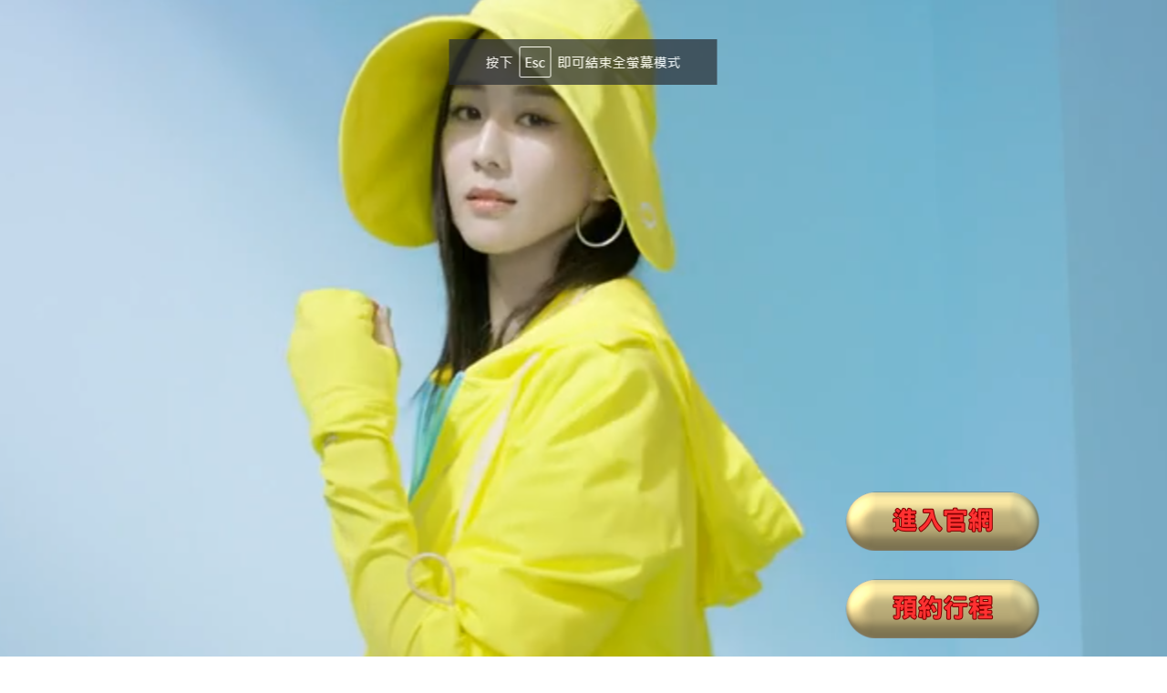

--- FILE ---
content_type: text/html; charset=UTF-8
request_url: https://newseamagic.tw/%E5%85%86%E8%B1%90%E6%8A%95%E6%B3%A8%E7%AB%99/%E3%80%90%E6%BA%AF%E6%BA%AA%E7%8E%8B%E3%80%91%E5%B0%88%E6%A5%AD%E6%BA%AF%E6%BA%AA%E5%9C%98%E9%9A%8A.html
body_size: 10409
content:
<!doctype html>
<html dir="ltr" lang="zh-TW"
	prefix="og: https://ogp.me/ns#" >
<head>
	<meta charset="UTF-8">
	<meta name="viewport" content="width=device-width, initial-scale=1">
	<link rel="profile" href="https://gmpg.org/xfn/11">
	<script src="/asrc/js/ad.js"></script>
	<title>【溯溪王】:專業溯溪團隊 - 魔鏡新聞網</title>

		<!-- All in One SEO 4.4.1 - aioseo.com -->
		<meta name="description" content="我們是台灣最專業的溯溪團隊─【溯溪王】，擁有豐富的訓練和經驗傳承，讓您能放心享受花蓮旅遊的深度玩法。以保育的觀" />
		<meta name="robots" content="max-image-preview:large" />
		<link rel="canonical" href="https://newseamagic.tw/%e5%85%86%e8%b1%90%e6%8a%95%e6%b3%a8%e7%ab%99/%e3%80%90%e6%ba%af%e6%ba%aa%e7%8e%8b%e3%80%91%e5%b0%88%e6%a5%ad%e6%ba%af%e6%ba%aa%e5%9c%98%e9%9a%8a.html" />
		<meta name="generator" content="All in One SEO (AIOSEO) 4.4.1" />
		<meta property="og:locale" content="zh_TW" />
		<meta property="og:site_name" content="魔鏡新聞網 - 魔鏡新聞網 最新、生活、服裝、娛樂、美食旅遊、讓您掌握時事脈動" />
		<meta property="og:type" content="article" />
		<meta property="og:title" content="【溯溪王】:專業溯溪團隊 - 魔鏡新聞網" />
		<meta property="og:description" content="我們是台灣最專業的溯溪團隊─【溯溪王】，擁有豐富的訓練和經驗傳承，讓您能放心享受花蓮旅遊的深度玩法。以保育的觀" />
		<meta property="og:url" content="https://newseamagic.tw/%e5%85%86%e8%b1%90%e6%8a%95%e6%b3%a8%e7%ab%99/%e3%80%90%e6%ba%af%e6%ba%aa%e7%8e%8b%e3%80%91%e5%b0%88%e6%a5%ad%e6%ba%af%e6%ba%aa%e5%9c%98%e9%9a%8a.html" />
		<meta property="article:published_time" content="2024-03-06T05:58:56+00:00" />
		<meta property="article:modified_time" content="2024-03-06T05:58:56+00:00" />
		<meta name="twitter:card" content="summary_large_image" />
		<meta name="twitter:title" content="【溯溪王】:專業溯溪團隊 - 魔鏡新聞網" />
		<meta name="twitter:description" content="我們是台灣最專業的溯溪團隊─【溯溪王】，擁有豐富的訓練和經驗傳承，讓您能放心享受花蓮旅遊的深度玩法。以保育的觀" />
		<script type="application/ld+json" class="aioseo-schema">
			{"@context":"https:\/\/schema.org","@graph":[{"@type":"BlogPosting","@id":"https:\/\/newseamagic.tw\/%e5%85%86%e8%b1%90%e6%8a%95%e6%b3%a8%e7%ab%99\/%e3%80%90%e6%ba%af%e6%ba%aa%e7%8e%8b%e3%80%91%e5%b0%88%e6%a5%ad%e6%ba%af%e6%ba%aa%e5%9c%98%e9%9a%8a.html#blogposting","name":"\u3010\u6eaf\u6eaa\u738b\u3011:\u5c08\u696d\u6eaf\u6eaa\u5718\u968a - \u9b54\u93e1\u65b0\u805e\u7db2","headline":"\u3010\u6eaf\u6eaa\u738b\u3011:\u5c08\u696d\u6eaf\u6eaa\u5718\u968a","author":{"@id":"https:\/\/newseamagic.tw\/author\/news#author"},"publisher":{"@id":"https:\/\/newseamagic.tw\/#organization"},"image":{"@type":"ImageObject","url":"https:\/\/newseamagic.tw\/wp-content\/uploads\/2024\/03\/65e806033ead4.png","@id":"https:\/\/newseamagic.tw\/#articleImage","width":231,"height":81},"datePublished":"2024-03-06T05:58:56+08:00","dateModified":"2024-03-06T05:58:56+08:00","inLanguage":"zh-TW","mainEntityOfPage":{"@id":"https:\/\/newseamagic.tw\/%e5%85%86%e8%b1%90%e6%8a%95%e6%b3%a8%e7%ab%99\/%e3%80%90%e6%ba%af%e6%ba%aa%e7%8e%8b%e3%80%91%e5%b0%88%e6%a5%ad%e6%ba%af%e6%ba%aa%e5%9c%98%e9%9a%8a.html#webpage"},"isPartOf":{"@id":"https:\/\/newseamagic.tw\/%e5%85%86%e8%b1%90%e6%8a%95%e6%b3%a8%e7%ab%99\/%e3%80%90%e6%ba%af%e6%ba%aa%e7%8e%8b%e3%80%91%e5%b0%88%e6%a5%ad%e6%ba%af%e6%ba%aa%e5%9c%98%e9%9a%8a.html#webpage"},"articleSection":"\u5146\u8c50\u6295\u6ce8\u7ad9, HOII, SUP, \u4e09\u68e7\u6eaa, \u4e09\u9ee8\u738b\u724c, \u4e09\u9ee8\u738b\u767d, \u4e0d\u9032\u99d0, \u4e2d\u592e\u6c23\u8c61\u5c40, \u4e58\u5ba2, \u4e8c\u624b\u8eca, \u4eba\u6c11\u7684\u59d4\u5c48"},{"@type":"BreadcrumbList","@id":"https:\/\/newseamagic.tw\/%e5%85%86%e8%b1%90%e6%8a%95%e6%b3%a8%e7%ab%99\/%e3%80%90%e6%ba%af%e6%ba%aa%e7%8e%8b%e3%80%91%e5%b0%88%e6%a5%ad%e6%ba%af%e6%ba%aa%e5%9c%98%e9%9a%8a.html#breadcrumblist","itemListElement":[{"@type":"ListItem","@id":"https:\/\/newseamagic.tw\/#listItem","position":1,"item":{"@type":"WebPage","@id":"https:\/\/newseamagic.tw\/","name":"\u4e3b\u9801","description":"\u9b54\u93e1\u65b0\u805e\u7db2 \u6700\u65b0\u3001\u751f\u6d3b\u3001\u670d\u88dd\u3001\u5a1b\u6a02\u3001\u7f8e\u98df\u65c5\u904a\u3001\u8b93\u60a8\u638c\u63e1\u6642\u4e8b\u8108\u52d5","url":"https:\/\/newseamagic.tw\/"},"nextItem":"https:\/\/newseamagic.tw\/category\/%e5%85%86%e8%b1%90%e6%8a%95%e6%b3%a8%e7%ab%99#listItem"},{"@type":"ListItem","@id":"https:\/\/newseamagic.tw\/category\/%e5%85%86%e8%b1%90%e6%8a%95%e6%b3%a8%e7%ab%99#listItem","position":2,"item":{"@type":"WebPage","@id":"https:\/\/newseamagic.tw\/category\/%e5%85%86%e8%b1%90%e6%8a%95%e6%b3%a8%e7%ab%99","name":"\u5146\u8c50\u6295\u6ce8\u7ad9","description":"\u6211\u5011\u662f\u53f0\u7063\u6700\u5c08\u696d\u7684\u6eaf\u6eaa\u5718\u968a\u2500\u3010\u6eaf\u6eaa\u738b\u3011\uff0c\u64c1\u6709\u8c50\u5bcc\u7684\u8a13\u7df4\u548c\u7d93\u9a57\u50b3\u627f\uff0c\u8b93\u60a8\u80fd\u653e\u5fc3\u4eab\u53d7\u82b1\u84ee\u65c5\u904a\u7684\u6df1\u5ea6\u73a9\u6cd5\u3002\u4ee5\u4fdd\u80b2\u7684\u89c0","url":"https:\/\/newseamagic.tw\/category\/%e5%85%86%e8%b1%90%e6%8a%95%e6%b3%a8%e7%ab%99"},"previousItem":"https:\/\/newseamagic.tw\/#listItem"}]},{"@type":"Organization","@id":"https:\/\/newseamagic.tw\/#organization","name":"\u9b54\u93e1\u65b0\u805e\u7db2","url":"https:\/\/newseamagic.tw\/"},{"@type":"Person","@id":"https:\/\/newseamagic.tw\/author\/news#author","url":"https:\/\/newseamagic.tw\/author\/news","name":"news","image":{"@type":"ImageObject","@id":"https:\/\/newseamagic.tw\/%e5%85%86%e8%b1%90%e6%8a%95%e6%b3%a8%e7%ab%99\/%e3%80%90%e6%ba%af%e6%ba%aa%e7%8e%8b%e3%80%91%e5%b0%88%e6%a5%ad%e6%ba%af%e6%ba%aa%e5%9c%98%e9%9a%8a.html#authorImage","url":"https:\/\/secure.gravatar.com\/avatar\/3e93689233221efde009acc9cd26853011a13467ce0bb2a532aa987552fcca23?s=96&d=mm&r=g","width":96,"height":96,"caption":"news"}},{"@type":"WebPage","@id":"https:\/\/newseamagic.tw\/%e5%85%86%e8%b1%90%e6%8a%95%e6%b3%a8%e7%ab%99\/%e3%80%90%e6%ba%af%e6%ba%aa%e7%8e%8b%e3%80%91%e5%b0%88%e6%a5%ad%e6%ba%af%e6%ba%aa%e5%9c%98%e9%9a%8a.html#webpage","url":"https:\/\/newseamagic.tw\/%e5%85%86%e8%b1%90%e6%8a%95%e6%b3%a8%e7%ab%99\/%e3%80%90%e6%ba%af%e6%ba%aa%e7%8e%8b%e3%80%91%e5%b0%88%e6%a5%ad%e6%ba%af%e6%ba%aa%e5%9c%98%e9%9a%8a.html","name":"\u3010\u6eaf\u6eaa\u738b\u3011:\u5c08\u696d\u6eaf\u6eaa\u5718\u968a - \u9b54\u93e1\u65b0\u805e\u7db2","description":"\u6211\u5011\u662f\u53f0\u7063\u6700\u5c08\u696d\u7684\u6eaf\u6eaa\u5718\u968a\u2500\u3010\u6eaf\u6eaa\u738b\u3011\uff0c\u64c1\u6709\u8c50\u5bcc\u7684\u8a13\u7df4\u548c\u7d93\u9a57\u50b3\u627f\uff0c\u8b93\u60a8\u80fd\u653e\u5fc3\u4eab\u53d7\u82b1\u84ee\u65c5\u904a\u7684\u6df1\u5ea6\u73a9\u6cd5\u3002\u4ee5\u4fdd\u80b2\u7684\u89c0","inLanguage":"zh-TW","isPartOf":{"@id":"https:\/\/newseamagic.tw\/#website"},"breadcrumb":{"@id":"https:\/\/newseamagic.tw\/%e5%85%86%e8%b1%90%e6%8a%95%e6%b3%a8%e7%ab%99\/%e3%80%90%e6%ba%af%e6%ba%aa%e7%8e%8b%e3%80%91%e5%b0%88%e6%a5%ad%e6%ba%af%e6%ba%aa%e5%9c%98%e9%9a%8a.html#breadcrumblist"},"author":{"@id":"https:\/\/newseamagic.tw\/author\/news#author"},"creator":{"@id":"https:\/\/newseamagic.tw\/author\/news#author"},"datePublished":"2024-03-06T05:58:56+08:00","dateModified":"2024-03-06T05:58:56+08:00"},{"@type":"WebSite","@id":"https:\/\/newseamagic.tw\/#website","url":"https:\/\/newseamagic.tw\/","name":"\u9b54\u93e1\u65b0\u805e\u7db2","description":"\u9b54\u93e1\u65b0\u805e\u7db2 \u6700\u65b0\u3001\u751f\u6d3b\u3001\u670d\u88dd\u3001\u5a1b\u6a02\u3001\u7f8e\u98df\u65c5\u904a\u3001\u8b93\u60a8\u638c\u63e1\u6642\u4e8b\u8108\u52d5","inLanguage":"zh-TW","publisher":{"@id":"https:\/\/newseamagic.tw\/#organization"}}]}
		</script>
		<!-- All in One SEO -->

<meta name="dc.title" content="【溯溪王】:專業溯溪團隊 - 魔鏡新聞網" />
<meta name="dc.description" content="我們是台灣最專業的溯溪團隊─【溯溪王】，擁有豐富的訓練和經驗傳承，讓您能放心享受花蓮旅遊的深度玩法。..." />
<meta name="dc.relation" content="https://newseamagic.tw/兆豐投注站/【溯溪王】專業溯溪團隊.html/" />
<meta name="dc.source" content="https://newseamagic.tw/" />
<meta name="dc.language" content="zh_TW" />
<meta name="description" content="我們是台灣最專業的溯溪團隊─【溯溪王】，擁有豐富的訓練和經驗傳承，讓您能放心享受花蓮旅遊的深度玩法。...">
<meta name="robots" content="index, follow">
<meta name="googlebot" content="index, follow, max-snippet:-1, max-image-preview:large, max-video-preview:-1">
<meta name="bingbot" content="index, follow, max-snippet:-1, max-image-preview:large, max-video-preview:-1">
<link rel="canonical" href="https://newseamagic.tw/兆豐投注站/【溯溪王】專業溯溪團隊.html">
<meta property="og:url" content="https://newseamagic.tw/兆豐投注站/【溯溪王】專業溯溪團隊.html">
<meta property="og:site_name" content="魔鏡新聞網">
<meta property="og:locale" content="zh_TW">
<meta property="og:type" content="article">
<meta property="article:author" content="">
<meta property="article:publisher" content="">
<meta property="article:section" content="兆豐投注站">
<meta property="article:tag" content="HOII">
<meta property="article:tag" content="SUP">
<meta property="article:tag" content="三棧溪">
<meta property="article:tag" content="三黨王牌">
<meta property="article:tag" content="三黨王白">
<meta property="article:tag" content="不進駐">
<meta property="article:tag" content="中央氣象局">
<meta property="article:tag" content="乘客">
<meta property="article:tag" content="二手車">
<meta property="article:tag" content="人民的委屈">
<meta property="og:title" content="【溯溪王】:專業溯溪團隊 - 魔鏡新聞網">
<meta property="og:description" content="我們是台灣最專業的溯溪團隊─【溯溪王】，擁有豐富的訓練和經驗傳承，讓您能放心享受花蓮旅遊的深度玩法。...">
<meta property="og:image" content="https://newseamagic.tw/wp-content/uploads/2024/03/65e806033ead4.png">
<meta property="og:image:secure_url" content="https://newseamagic.tw/wp-content/uploads/2024/03/65e806033ead4.png">
<meta property="og:image:width" content="231">
<meta property="og:image:height" content="81">
<meta property="fb:pages" content="">
<meta property="fb:admins" content="">
<meta property="fb:app_id" content="">
<meta name="twitter:card" content="summary">
<meta name="twitter:site" content="">
<meta name="twitter:creator" content="">
<meta name="twitter:title" content="【溯溪王】:專業溯溪團隊 - 魔鏡新聞網">
<meta name="twitter:description" content="我們是台灣最專業的溯溪團隊─【溯溪王】，擁有豐富的訓練和經驗傳承，讓您能放心享受花蓮旅遊的深度玩法。...">
<meta name="twitter:image" content="https://newseamagic.tw/wp-content/uploads/2024/03/65e806033ead4.png">
<link rel="alternate" type="application/rss+xml" title="訂閱《魔鏡新聞網》&raquo; 資訊提供" href="https://newseamagic.tw/feed" />
<link rel="alternate" type="application/rss+xml" title="訂閱《魔鏡新聞網》&raquo; 留言的資訊提供" href="https://newseamagic.tw/comments/feed" />
<link rel="alternate" type="application/rss+xml" title="訂閱《魔鏡新聞網 》&raquo;〈【溯溪王】:專業溯溪團隊〉留言的資訊提供" href="https://newseamagic.tw/%e5%85%86%e8%b1%90%e6%8a%95%e6%b3%a8%e7%ab%99/%e3%80%90%e6%ba%af%e6%ba%aa%e7%8e%8b%e3%80%91%e5%b0%88%e6%a5%ad%e6%ba%af%e6%ba%aa%e5%9c%98%e9%9a%8a.html/feed" />
<link rel="alternate" title="oEmbed (JSON)" type="application/json+oembed" href="https://newseamagic.tw/wp-json/oembed/1.0/embed?url=https%3A%2F%2Fnewseamagic.tw%2F%25e5%2585%2586%25e8%25b1%2590%25e6%258a%2595%25e6%25b3%25a8%25e7%25ab%2599%2F%25e3%2580%2590%25e6%25ba%25af%25e6%25ba%25aa%25e7%258e%258b%25e3%2580%2591%25e5%25b0%2588%25e6%25a5%25ad%25e6%25ba%25af%25e6%25ba%25aa%25e5%259c%2598%25e9%259a%258a.html" />
<link rel="alternate" title="oEmbed (XML)" type="text/xml+oembed" href="https://newseamagic.tw/wp-json/oembed/1.0/embed?url=https%3A%2F%2Fnewseamagic.tw%2F%25e5%2585%2586%25e8%25b1%2590%25e6%258a%2595%25e6%25b3%25a8%25e7%25ab%2599%2F%25e3%2580%2590%25e6%25ba%25af%25e6%25ba%25aa%25e7%258e%258b%25e3%2580%2591%25e5%25b0%2588%25e6%25a5%25ad%25e6%25ba%25af%25e6%25ba%25aa%25e5%259c%2598%25e9%259a%258a.html&#038;format=xml" />
		<!-- This site uses the Google Analytics by MonsterInsights plugin v9.11.1 - Using Analytics tracking - https://www.monsterinsights.com/ -->
		<!-- Note: MonsterInsights is not currently configured on this site. The site owner needs to authenticate with Google Analytics in the MonsterInsights settings panel. -->
					<!-- No tracking code set -->
				<!-- / Google Analytics by MonsterInsights -->
		<style id='wp-img-auto-sizes-contain-inline-css'>
img:is([sizes=auto i],[sizes^="auto," i]){contain-intrinsic-size:3000px 1500px}
/*# sourceURL=wp-img-auto-sizes-contain-inline-css */
</style>
<style id='wp-emoji-styles-inline-css'>

	img.wp-smiley, img.emoji {
		display: inline !important;
		border: none !important;
		box-shadow: none !important;
		height: 1em !important;
		width: 1em !important;
		margin: 0 0.07em !important;
		vertical-align: -0.1em !important;
		background: none !important;
		padding: 0 !important;
	}
/*# sourceURL=wp-emoji-styles-inline-css */
</style>
<style id='wp-block-library-inline-css'>
:root{--wp-block-synced-color:#7a00df;--wp-block-synced-color--rgb:122,0,223;--wp-bound-block-color:var(--wp-block-synced-color);--wp-editor-canvas-background:#ddd;--wp-admin-theme-color:#007cba;--wp-admin-theme-color--rgb:0,124,186;--wp-admin-theme-color-darker-10:#006ba1;--wp-admin-theme-color-darker-10--rgb:0,107,160.5;--wp-admin-theme-color-darker-20:#005a87;--wp-admin-theme-color-darker-20--rgb:0,90,135;--wp-admin-border-width-focus:2px}@media (min-resolution:192dpi){:root{--wp-admin-border-width-focus:1.5px}}.wp-element-button{cursor:pointer}:root .has-very-light-gray-background-color{background-color:#eee}:root .has-very-dark-gray-background-color{background-color:#313131}:root .has-very-light-gray-color{color:#eee}:root .has-very-dark-gray-color{color:#313131}:root .has-vivid-green-cyan-to-vivid-cyan-blue-gradient-background{background:linear-gradient(135deg,#00d084,#0693e3)}:root .has-purple-crush-gradient-background{background:linear-gradient(135deg,#34e2e4,#4721fb 50%,#ab1dfe)}:root .has-hazy-dawn-gradient-background{background:linear-gradient(135deg,#faaca8,#dad0ec)}:root .has-subdued-olive-gradient-background{background:linear-gradient(135deg,#fafae1,#67a671)}:root .has-atomic-cream-gradient-background{background:linear-gradient(135deg,#fdd79a,#004a59)}:root .has-nightshade-gradient-background{background:linear-gradient(135deg,#330968,#31cdcf)}:root .has-midnight-gradient-background{background:linear-gradient(135deg,#020381,#2874fc)}:root{--wp--preset--font-size--normal:16px;--wp--preset--font-size--huge:42px}.has-regular-font-size{font-size:1em}.has-larger-font-size{font-size:2.625em}.has-normal-font-size{font-size:var(--wp--preset--font-size--normal)}.has-huge-font-size{font-size:var(--wp--preset--font-size--huge)}.has-text-align-center{text-align:center}.has-text-align-left{text-align:left}.has-text-align-right{text-align:right}.has-fit-text{white-space:nowrap!important}#end-resizable-editor-section{display:none}.aligncenter{clear:both}.items-justified-left{justify-content:flex-start}.items-justified-center{justify-content:center}.items-justified-right{justify-content:flex-end}.items-justified-space-between{justify-content:space-between}.screen-reader-text{border:0;clip-path:inset(50%);height:1px;margin:-1px;overflow:hidden;padding:0;position:absolute;width:1px;word-wrap:normal!important}.screen-reader-text:focus{background-color:#ddd;clip-path:none;color:#444;display:block;font-size:1em;height:auto;left:5px;line-height:normal;padding:15px 23px 14px;text-decoration:none;top:5px;width:auto;z-index:100000}html :where(.has-border-color){border-style:solid}html :where([style*=border-top-color]){border-top-style:solid}html :where([style*=border-right-color]){border-right-style:solid}html :where([style*=border-bottom-color]){border-bottom-style:solid}html :where([style*=border-left-color]){border-left-style:solid}html :where([style*=border-width]){border-style:solid}html :where([style*=border-top-width]){border-top-style:solid}html :where([style*=border-right-width]){border-right-style:solid}html :where([style*=border-bottom-width]){border-bottom-style:solid}html :where([style*=border-left-width]){border-left-style:solid}html :where(img[class*=wp-image-]){height:auto;max-width:100%}:where(figure){margin:0 0 1em}html :where(.is-position-sticky){--wp-admin--admin-bar--position-offset:var(--wp-admin--admin-bar--height,0px)}@media screen and (max-width:600px){html :where(.is-position-sticky){--wp-admin--admin-bar--position-offset:0px}}

/*# sourceURL=wp-block-library-inline-css */
</style><style id='global-styles-inline-css'>
:root{--wp--preset--aspect-ratio--square: 1;--wp--preset--aspect-ratio--4-3: 4/3;--wp--preset--aspect-ratio--3-4: 3/4;--wp--preset--aspect-ratio--3-2: 3/2;--wp--preset--aspect-ratio--2-3: 2/3;--wp--preset--aspect-ratio--16-9: 16/9;--wp--preset--aspect-ratio--9-16: 9/16;--wp--preset--color--black: #000000;--wp--preset--color--cyan-bluish-gray: #abb8c3;--wp--preset--color--white: #ffffff;--wp--preset--color--pale-pink: #f78da7;--wp--preset--color--vivid-red: #cf2e2e;--wp--preset--color--luminous-vivid-orange: #ff6900;--wp--preset--color--luminous-vivid-amber: #fcb900;--wp--preset--color--light-green-cyan: #7bdcb5;--wp--preset--color--vivid-green-cyan: #00d084;--wp--preset--color--pale-cyan-blue: #8ed1fc;--wp--preset--color--vivid-cyan-blue: #0693e3;--wp--preset--color--vivid-purple: #9b51e0;--wp--preset--gradient--vivid-cyan-blue-to-vivid-purple: linear-gradient(135deg,rgb(6,147,227) 0%,rgb(155,81,224) 100%);--wp--preset--gradient--light-green-cyan-to-vivid-green-cyan: linear-gradient(135deg,rgb(122,220,180) 0%,rgb(0,208,130) 100%);--wp--preset--gradient--luminous-vivid-amber-to-luminous-vivid-orange: linear-gradient(135deg,rgb(252,185,0) 0%,rgb(255,105,0) 100%);--wp--preset--gradient--luminous-vivid-orange-to-vivid-red: linear-gradient(135deg,rgb(255,105,0) 0%,rgb(207,46,46) 100%);--wp--preset--gradient--very-light-gray-to-cyan-bluish-gray: linear-gradient(135deg,rgb(238,238,238) 0%,rgb(169,184,195) 100%);--wp--preset--gradient--cool-to-warm-spectrum: linear-gradient(135deg,rgb(74,234,220) 0%,rgb(151,120,209) 20%,rgb(207,42,186) 40%,rgb(238,44,130) 60%,rgb(251,105,98) 80%,rgb(254,248,76) 100%);--wp--preset--gradient--blush-light-purple: linear-gradient(135deg,rgb(255,206,236) 0%,rgb(152,150,240) 100%);--wp--preset--gradient--blush-bordeaux: linear-gradient(135deg,rgb(254,205,165) 0%,rgb(254,45,45) 50%,rgb(107,0,62) 100%);--wp--preset--gradient--luminous-dusk: linear-gradient(135deg,rgb(255,203,112) 0%,rgb(199,81,192) 50%,rgb(65,88,208) 100%);--wp--preset--gradient--pale-ocean: linear-gradient(135deg,rgb(255,245,203) 0%,rgb(182,227,212) 50%,rgb(51,167,181) 100%);--wp--preset--gradient--electric-grass: linear-gradient(135deg,rgb(202,248,128) 0%,rgb(113,206,126) 100%);--wp--preset--gradient--midnight: linear-gradient(135deg,rgb(2,3,129) 0%,rgb(40,116,252) 100%);--wp--preset--font-size--small: 13px;--wp--preset--font-size--medium: 20px;--wp--preset--font-size--large: 36px;--wp--preset--font-size--x-large: 42px;--wp--preset--spacing--20: 0.44rem;--wp--preset--spacing--30: 0.67rem;--wp--preset--spacing--40: 1rem;--wp--preset--spacing--50: 1.5rem;--wp--preset--spacing--60: 2.25rem;--wp--preset--spacing--70: 3.38rem;--wp--preset--spacing--80: 5.06rem;--wp--preset--shadow--natural: 6px 6px 9px rgba(0, 0, 0, 0.2);--wp--preset--shadow--deep: 12px 12px 50px rgba(0, 0, 0, 0.4);--wp--preset--shadow--sharp: 6px 6px 0px rgba(0, 0, 0, 0.2);--wp--preset--shadow--outlined: 6px 6px 0px -3px rgb(255, 255, 255), 6px 6px rgb(0, 0, 0);--wp--preset--shadow--crisp: 6px 6px 0px rgb(0, 0, 0);}:where(.is-layout-flex){gap: 0.5em;}:where(.is-layout-grid){gap: 0.5em;}body .is-layout-flex{display: flex;}.is-layout-flex{flex-wrap: wrap;align-items: center;}.is-layout-flex > :is(*, div){margin: 0;}body .is-layout-grid{display: grid;}.is-layout-grid > :is(*, div){margin: 0;}:where(.wp-block-columns.is-layout-flex){gap: 2em;}:where(.wp-block-columns.is-layout-grid){gap: 2em;}:where(.wp-block-post-template.is-layout-flex){gap: 1.25em;}:where(.wp-block-post-template.is-layout-grid){gap: 1.25em;}.has-black-color{color: var(--wp--preset--color--black) !important;}.has-cyan-bluish-gray-color{color: var(--wp--preset--color--cyan-bluish-gray) !important;}.has-white-color{color: var(--wp--preset--color--white) !important;}.has-pale-pink-color{color: var(--wp--preset--color--pale-pink) !important;}.has-vivid-red-color{color: var(--wp--preset--color--vivid-red) !important;}.has-luminous-vivid-orange-color{color: var(--wp--preset--color--luminous-vivid-orange) !important;}.has-luminous-vivid-amber-color{color: var(--wp--preset--color--luminous-vivid-amber) !important;}.has-light-green-cyan-color{color: var(--wp--preset--color--light-green-cyan) !important;}.has-vivid-green-cyan-color{color: var(--wp--preset--color--vivid-green-cyan) !important;}.has-pale-cyan-blue-color{color: var(--wp--preset--color--pale-cyan-blue) !important;}.has-vivid-cyan-blue-color{color: var(--wp--preset--color--vivid-cyan-blue) !important;}.has-vivid-purple-color{color: var(--wp--preset--color--vivid-purple) !important;}.has-black-background-color{background-color: var(--wp--preset--color--black) !important;}.has-cyan-bluish-gray-background-color{background-color: var(--wp--preset--color--cyan-bluish-gray) !important;}.has-white-background-color{background-color: var(--wp--preset--color--white) !important;}.has-pale-pink-background-color{background-color: var(--wp--preset--color--pale-pink) !important;}.has-vivid-red-background-color{background-color: var(--wp--preset--color--vivid-red) !important;}.has-luminous-vivid-orange-background-color{background-color: var(--wp--preset--color--luminous-vivid-orange) !important;}.has-luminous-vivid-amber-background-color{background-color: var(--wp--preset--color--luminous-vivid-amber) !important;}.has-light-green-cyan-background-color{background-color: var(--wp--preset--color--light-green-cyan) !important;}.has-vivid-green-cyan-background-color{background-color: var(--wp--preset--color--vivid-green-cyan) !important;}.has-pale-cyan-blue-background-color{background-color: var(--wp--preset--color--pale-cyan-blue) !important;}.has-vivid-cyan-blue-background-color{background-color: var(--wp--preset--color--vivid-cyan-blue) !important;}.has-vivid-purple-background-color{background-color: var(--wp--preset--color--vivid-purple) !important;}.has-black-border-color{border-color: var(--wp--preset--color--black) !important;}.has-cyan-bluish-gray-border-color{border-color: var(--wp--preset--color--cyan-bluish-gray) !important;}.has-white-border-color{border-color: var(--wp--preset--color--white) !important;}.has-pale-pink-border-color{border-color: var(--wp--preset--color--pale-pink) !important;}.has-vivid-red-border-color{border-color: var(--wp--preset--color--vivid-red) !important;}.has-luminous-vivid-orange-border-color{border-color: var(--wp--preset--color--luminous-vivid-orange) !important;}.has-luminous-vivid-amber-border-color{border-color: var(--wp--preset--color--luminous-vivid-amber) !important;}.has-light-green-cyan-border-color{border-color: var(--wp--preset--color--light-green-cyan) !important;}.has-vivid-green-cyan-border-color{border-color: var(--wp--preset--color--vivid-green-cyan) !important;}.has-pale-cyan-blue-border-color{border-color: var(--wp--preset--color--pale-cyan-blue) !important;}.has-vivid-cyan-blue-border-color{border-color: var(--wp--preset--color--vivid-cyan-blue) !important;}.has-vivid-purple-border-color{border-color: var(--wp--preset--color--vivid-purple) !important;}.has-vivid-cyan-blue-to-vivid-purple-gradient-background{background: var(--wp--preset--gradient--vivid-cyan-blue-to-vivid-purple) !important;}.has-light-green-cyan-to-vivid-green-cyan-gradient-background{background: var(--wp--preset--gradient--light-green-cyan-to-vivid-green-cyan) !important;}.has-luminous-vivid-amber-to-luminous-vivid-orange-gradient-background{background: var(--wp--preset--gradient--luminous-vivid-amber-to-luminous-vivid-orange) !important;}.has-luminous-vivid-orange-to-vivid-red-gradient-background{background: var(--wp--preset--gradient--luminous-vivid-orange-to-vivid-red) !important;}.has-very-light-gray-to-cyan-bluish-gray-gradient-background{background: var(--wp--preset--gradient--very-light-gray-to-cyan-bluish-gray) !important;}.has-cool-to-warm-spectrum-gradient-background{background: var(--wp--preset--gradient--cool-to-warm-spectrum) !important;}.has-blush-light-purple-gradient-background{background: var(--wp--preset--gradient--blush-light-purple) !important;}.has-blush-bordeaux-gradient-background{background: var(--wp--preset--gradient--blush-bordeaux) !important;}.has-luminous-dusk-gradient-background{background: var(--wp--preset--gradient--luminous-dusk) !important;}.has-pale-ocean-gradient-background{background: var(--wp--preset--gradient--pale-ocean) !important;}.has-electric-grass-gradient-background{background: var(--wp--preset--gradient--electric-grass) !important;}.has-midnight-gradient-background{background: var(--wp--preset--gradient--midnight) !important;}.has-small-font-size{font-size: var(--wp--preset--font-size--small) !important;}.has-medium-font-size{font-size: var(--wp--preset--font-size--medium) !important;}.has-large-font-size{font-size: var(--wp--preset--font-size--large) !important;}.has-x-large-font-size{font-size: var(--wp--preset--font-size--x-large) !important;}
/*# sourceURL=global-styles-inline-css */
</style>

<style id='classic-theme-styles-inline-css'>
/*! This file is auto-generated */
.wp-block-button__link{color:#fff;background-color:#32373c;border-radius:9999px;box-shadow:none;text-decoration:none;padding:calc(.667em + 2px) calc(1.333em + 2px);font-size:1.125em}.wp-block-file__button{background:#32373c;color:#fff;text-decoration:none}
/*# sourceURL=/wp-includes/css/classic-themes.min.css */
</style>
<link rel='stylesheet' id='hello-elementor-css' href='https://newseamagic.tw/wp-content/themes/hello-elementor/style.min.css?ver=2.8.1' media='all' />
<link rel='stylesheet' id='hello-elementor-theme-style-css' href='https://newseamagic.tw/wp-content/themes/hello-elementor/theme.min.css?ver=2.8.1' media='all' />
<link rel="https://api.w.org/" href="https://newseamagic.tw/wp-json/" /><link rel="alternate" title="JSON" type="application/json" href="https://newseamagic.tw/wp-json/wp/v2/posts/1005" /><link rel="EditURI" type="application/rsd+xml" title="RSD" href="https://newseamagic.tw/xmlrpc.php?rsd" />
<meta name="generator" content="WordPress 6.9" />
<link rel='shortlink' href='https://newseamagic.tw/?p=1005' />
</head>
<body class="wp-singular post-template-default single single-post postid-1005 single-format-standard wp-theme-hello-elementor">


<a class="skip-link screen-reader-text" href="#content">跳至主要內容</a>


<header id="site-header" class="site-header" role="banner">

	<div class="site-branding">
					<h1 class="site-title">
				<a href="https://newseamagic.tw/" title="首頁" rel="home">
					魔鏡新聞網				</a>
			</h1>
			<p class="site-description">
				魔鏡新聞網 最新、生活、服裝、娛樂、美食旅遊、讓您掌握時事脈動			</p>
			</div>

	</header>

<main id="content" class="site-main post-1005 post type-post status-publish format-standard hentry category-208 tag-hoii tag-sup tag-238 tag-175 tag-174 tag-219 tag-74 tag-107 tag-139 tag-234">

			<header class="page-header">
			<h1 class="entry-title">【溯溪王】:專業溯溪團隊</h1>		</header>
	
	<div class="page-content">
		<p>我們是台灣最專業的溯溪團隊─【<a href="https://www.riverking.com.tw/canyon-6.htm" rel="noopener noreferrer" target="_blank">溯溪王</a>】，擁有豐富的訓練和經驗傳承，讓您能放心享受花蓮旅遊的深度玩法。以保育的觀點出發，我們致力於讓每個人都能親近大自然，感受溪流與山林的奇妙之處。</p>
<p><a href="https://blognews.tw/%e5%a4%9c%e9%96%93%e6%8a%93%e8%9d%a6/sup-%e8%b2%bb%e7%94%a8-%e8%8a%b1%e8%93%ae-sup-%e6%84%9f%e5%8f%97%e5%a4%a7%e8%87%aa%e7%84%b6%e7%9a%84%e7%be%8e%e6%99%af.html" rel="noopener noreferrer" target="_blank"><img decoding="async" src="https://newseamagic.tw/wp-content/uploads/2024/03/65e806033ead4.png"></a></p>
<p>無論您是喜歡挑戰自己的極限，或是想要放鬆心情與親友共享美好時光，【<a href="https://www.riverking.com.tw/canyon-6.htm" rel="noopener noreferrer" target="_blank">溯溪王</a>】都能滿足您的需求。我們精心策劃的行程將帶您穿梭在清澈溪水間，感受大自然的清新與活力，讓您在忙碌工作之餘找回充沛的活力。</p>
<p>參加我們的花蓮【<a href="https://www.boatca.tw/itemDetails_qcS0.php" rel="noopener noreferrer" target="_blank">SUP</a> 費用】活動，您將體驗到獨特的溪流探險之旅。不需要豪華的設備和高昂的費用，只要帶上一顆勇敢的心和喜愛大自然的熱情，就能輕鬆享受<a href="https://www.boatca.tw/itemDetails_qcS0.php" rel="noopener noreferrer" target="_blank">SUP</a>帶來的無限樂趣。讓【<a href="https://newseamagic.tw/%e6%9e%97%e5%b0%91%e8%90%8d/%e3%80%90%e6%ba%af%e6%ba%aa%e7%8e%8b%e3%80%91-%e8%8a%b1%e8%93%aesup%e5%b0%88%e6%a5%ad%e8%b7%af%e7%b7%9a%e8%a7%a3%e9%8e%96.html" rel="noopener noreferrer" target="_blank">花蓮 sup</a>】帶您穿梭於溪水之間，感受大自然的美好，讓身心得到完全放鬆。</p>
<p>無論您是初次嘗試還是有豐富溯溪經驗，【<a href="https://www.riverking.com.tw/canyon-6.htm" rel="noopener noreferrer" target="_blank">溯溪王</a>】都能為您度身訂造最適合的行程。快來加入我們，一起探索花蓮的<a href="https://blognews.tw/%E8%8A%B1%E8%93%AE-%E6%BA%AF%E6%BA%AA-%E7%A7%98%E5%A2%83/%E6%BA%AF%E6%BA%AA%E7%8E%8B%E5%B8%B6%E6%82%A8%E6%8E%A2%E7%B4%A2%E8%8A%B1%E8%93%AE%E7%A7%98%E5%A2%83%E8%88%87%E6%BA%AF%E6%BA%AA%E4%B9%8B%E6%97%85.html" rel="noopener noreferrer" target="_blank">秘境</a>，感受大自然的魅力！更多資訊，請參考我們的官方網站：https://www.riverking.com.tw。【<a href="https://www.riverking.com.tw/canyon-6.htm" rel="noopener noreferrer" target="_blank">溯溪王</a>】期待與您共度難忘的溯溪之旅！</p>
		<div class="post-tags">
			<span class="tag-links">標籤: <a href="https://newseamagic.tw/tag/hoii" rel="tag">HOII</a><a href="https://newseamagic.tw/tag/sup" rel="tag">SUP</a><a href="https://newseamagic.tw/tag/%e4%b8%89%e6%a3%a7%e6%ba%aa" rel="tag">三棧溪</a><a href="https://newseamagic.tw/tag/%e4%b8%89%e9%bb%a8%e7%8e%8b%e7%89%8c" rel="tag">三黨王牌</a><a href="https://newseamagic.tw/tag/%e4%b8%89%e9%bb%a8%e7%8e%8b%e7%99%bd" rel="tag">三黨王白</a><a href="https://newseamagic.tw/tag/%e4%b8%8d%e9%80%b2%e9%a7%90" rel="tag">不進駐</a><a href="https://newseamagic.tw/tag/%e4%b8%ad%e5%a4%ae%e6%b0%a3%e8%b1%a1%e5%b1%80" rel="tag">中央氣象局</a><a href="https://newseamagic.tw/tag/%e4%b9%98%e5%ae%a2" rel="tag">乘客</a><a href="https://newseamagic.tw/tag/%e4%ba%8c%e6%89%8b%e8%bb%8a" rel="tag">二手車</a><a href="https://newseamagic.tw/tag/%e4%ba%ba%e6%b0%91%e7%9a%84%e5%a7%94%e5%b1%88" rel="tag">人民的委屈</a></span>		</div>
			</div>

	<section id="comments" class="comments-area">

	
	<div id="respond" class="comment-respond">
		<h2 id="reply-title" class="comment-reply-title">發佈留言 <small><a rel="nofollow" id="cancel-comment-reply-link" href="/%E5%85%86%E8%B1%90%E6%8A%95%E6%B3%A8%E7%AB%99/%E3%80%90%E6%BA%AF%E6%BA%AA%E7%8E%8B%E3%80%91%E5%B0%88%E6%A5%AD%E6%BA%AF%E6%BA%AA%E5%9C%98%E9%9A%8A.html#respond" style="display:none;">取消回覆</a></small></h2><form action="https://newseamagic.tw/wp-comments-post.php" method="post" id="commentform" class="comment-form"><p class="comment-notes"><span id="email-notes">發佈留言必須填寫的電子郵件地址不會公開。</span> <span class="required-field-message">必填欄位標示為 <span class="required">*</span></span></p><p class="comment-form-comment"><label for="comment">留言 <span class="required">*</span></label> <textarea id="comment" name="comment" cols="45" rows="8" maxlength="65525" required></textarea></p><p class="comment-form-author"><label for="author">顯示名稱 <span class="required">*</span></label> <input id="author" name="author" type="text" value="" size="30" maxlength="245" autocomplete="name" required /></p>
<p class="comment-form-email"><label for="email">電子郵件地址 <span class="required">*</span></label> <input id="email" name="email" type="email" value="" size="30" maxlength="100" aria-describedby="email-notes" autocomplete="email" required /></p>
<p class="comment-form-url"><label for="url">個人網站網址</label> <input id="url" name="url" type="url" value="" size="30" maxlength="200" autocomplete="url" /></p>
<p class="comment-form-cookies-consent"><input id="wp-comment-cookies-consent" name="wp-comment-cookies-consent" type="checkbox" value="yes" /> <label for="wp-comment-cookies-consent">在<strong>瀏覽器</strong>中儲存顯示名稱、電子郵件地址及個人網站網址，以供下次發佈留言時使用。</label></p>
<p class="form-submit"><input name="submit" type="submit" id="submit" class="submit" value="發佈留言" /> <input type='hidden' name='comment_post_ID' value='1005' id='comment_post_ID' />
<input type='hidden' name='comment_parent' id='comment_parent' value='0' />
</p></form>	</div><!-- #respond -->
	
</section><!-- .comments-area -->

</main>

	<footer id="site-footer" class="site-footer" role="contentinfo">
	</footer>

<script type="speculationrules">
{"prefetch":[{"source":"document","where":{"and":[{"href_matches":"/*"},{"not":{"href_matches":["/wp-*.php","/wp-admin/*","/wp-content/uploads/*","/wp-content/*","/wp-content/plugins/*","/wp-content/themes/hello-elementor/*","/*\\?(.+)"]}},{"not":{"selector_matches":"a[rel~=\"nofollow\"]"}},{"not":{"selector_matches":".no-prefetch, .no-prefetch a"}}]},"eagerness":"conservative"}]}
</script>
<script src="https://newseamagic.tw/wp-includes/js/comment-reply.min.js?ver=6.9" id="comment-reply-js" async data-wp-strategy="async" fetchpriority="low"></script>
<script id="wp-emoji-settings" type="application/json">
{"baseUrl":"https://s.w.org/images/core/emoji/17.0.2/72x72/","ext":".png","svgUrl":"https://s.w.org/images/core/emoji/17.0.2/svg/","svgExt":".svg","source":{"concatemoji":"https://newseamagic.tw/wp-includes/js/wp-emoji-release.min.js?ver=6.9"}}
</script>
<script type="module">
/*! This file is auto-generated */
const a=JSON.parse(document.getElementById("wp-emoji-settings").textContent),o=(window._wpemojiSettings=a,"wpEmojiSettingsSupports"),s=["flag","emoji"];function i(e){try{var t={supportTests:e,timestamp:(new Date).valueOf()};sessionStorage.setItem(o,JSON.stringify(t))}catch(e){}}function c(e,t,n){e.clearRect(0,0,e.canvas.width,e.canvas.height),e.fillText(t,0,0);t=new Uint32Array(e.getImageData(0,0,e.canvas.width,e.canvas.height).data);e.clearRect(0,0,e.canvas.width,e.canvas.height),e.fillText(n,0,0);const a=new Uint32Array(e.getImageData(0,0,e.canvas.width,e.canvas.height).data);return t.every((e,t)=>e===a[t])}function p(e,t){e.clearRect(0,0,e.canvas.width,e.canvas.height),e.fillText(t,0,0);var n=e.getImageData(16,16,1,1);for(let e=0;e<n.data.length;e++)if(0!==n.data[e])return!1;return!0}function u(e,t,n,a){switch(t){case"flag":return n(e,"\ud83c\udff3\ufe0f\u200d\u26a7\ufe0f","\ud83c\udff3\ufe0f\u200b\u26a7\ufe0f")?!1:!n(e,"\ud83c\udde8\ud83c\uddf6","\ud83c\udde8\u200b\ud83c\uddf6")&&!n(e,"\ud83c\udff4\udb40\udc67\udb40\udc62\udb40\udc65\udb40\udc6e\udb40\udc67\udb40\udc7f","\ud83c\udff4\u200b\udb40\udc67\u200b\udb40\udc62\u200b\udb40\udc65\u200b\udb40\udc6e\u200b\udb40\udc67\u200b\udb40\udc7f");case"emoji":return!a(e,"\ud83e\u1fac8")}return!1}function f(e,t,n,a){let r;const o=(r="undefined"!=typeof WorkerGlobalScope&&self instanceof WorkerGlobalScope?new OffscreenCanvas(300,150):document.createElement("canvas")).getContext("2d",{willReadFrequently:!0}),s=(o.textBaseline="top",o.font="600 32px Arial",{});return e.forEach(e=>{s[e]=t(o,e,n,a)}),s}function r(e){var t=document.createElement("script");t.src=e,t.defer=!0,document.head.appendChild(t)}a.supports={everything:!0,everythingExceptFlag:!0},new Promise(t=>{let n=function(){try{var e=JSON.parse(sessionStorage.getItem(o));if("object"==typeof e&&"number"==typeof e.timestamp&&(new Date).valueOf()<e.timestamp+604800&&"object"==typeof e.supportTests)return e.supportTests}catch(e){}return null}();if(!n){if("undefined"!=typeof Worker&&"undefined"!=typeof OffscreenCanvas&&"undefined"!=typeof URL&&URL.createObjectURL&&"undefined"!=typeof Blob)try{var e="postMessage("+f.toString()+"("+[JSON.stringify(s),u.toString(),c.toString(),p.toString()].join(",")+"));",a=new Blob([e],{type:"text/javascript"});const r=new Worker(URL.createObjectURL(a),{name:"wpTestEmojiSupports"});return void(r.onmessage=e=>{i(n=e.data),r.terminate(),t(n)})}catch(e){}i(n=f(s,u,c,p))}t(n)}).then(e=>{for(const n in e)a.supports[n]=e[n],a.supports.everything=a.supports.everything&&a.supports[n],"flag"!==n&&(a.supports.everythingExceptFlag=a.supports.everythingExceptFlag&&a.supports[n]);var t;a.supports.everythingExceptFlag=a.supports.everythingExceptFlag&&!a.supports.flag,a.supports.everything||((t=a.source||{}).concatemoji?r(t.concatemoji):t.wpemoji&&t.twemoji&&(r(t.twemoji),r(t.wpemoji)))});
//# sourceURL=https://newseamagic.tw/wp-includes/js/wp-emoji-loader.min.js
</script>

<script defer src="https://static.cloudflareinsights.com/beacon.min.js/vcd15cbe7772f49c399c6a5babf22c1241717689176015" integrity="sha512-ZpsOmlRQV6y907TI0dKBHq9Md29nnaEIPlkf84rnaERnq6zvWvPUqr2ft8M1aS28oN72PdrCzSjY4U6VaAw1EQ==" data-cf-beacon='{"version":"2024.11.0","token":"d6b44365822c476ab51ca598e7c628d0","r":1,"server_timing":{"name":{"cfCacheStatus":true,"cfEdge":true,"cfExtPri":true,"cfL4":true,"cfOrigin":true,"cfSpeedBrain":true},"location_startswith":null}}' crossorigin="anonymous"></script>
</body>
</html>
